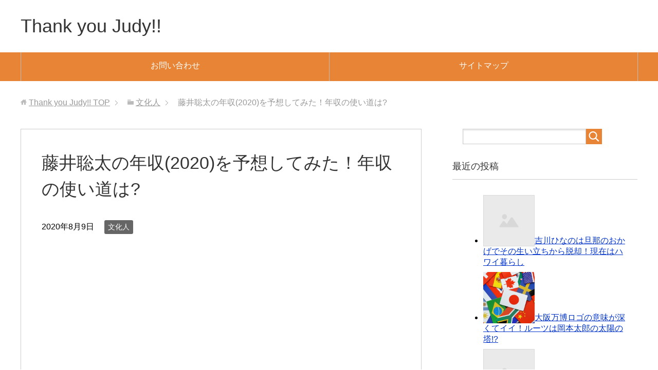

--- FILE ---
content_type: text/html; charset=UTF-8
request_url: https://thankyoujudy.com/archives/1288
body_size: 16226
content:
<!DOCTYPE html>
<html lang="ja" class="col2">
<head prefix="og: http://ogp.me/ns# fb: http://ogp.me/ns/fb#">

<title>藤井聡太の年収(2020)を予想してみた！年収の使い道は? | Thank you Judy!!</title>
<meta charset="UTF-8">
<meta http-equiv="X-UA-Compatible" content="IE=edge">
<meta name="viewport" content="width=device-width, initial-scale=1.0">
<meta name="keywords" content="文化人">
<meta name="description" content="すごいすごいと言われて久しい将棋の藤井聡太さん。 今は、藤井七段ですが、棋聖戦のタイトルを獲得したことで「藤井棋聖(きせい)」と呼ばれるようになりました。 高校生ながらタイトルを獲ったことで、今騒がれているのが、2020・・・">
<link rel="canonical" href="https://thankyoujudy.com/archives/1288" />
<link rel='dns-prefetch' href='//s0.wp.com' />
<link rel='dns-prefetch' href='//secure.gravatar.com' />
<link rel='dns-prefetch' href='//s.w.org' />
<link rel="alternate" type="application/rss+xml" title="Thank you Judy!! &raquo; フィード" href="https://thankyoujudy.com/feed" />
<link rel="alternate" type="application/rss+xml" title="Thank you Judy!! &raquo; コメントフィード" href="https://thankyoujudy.com/comments/feed" />
<link rel="alternate" type="application/rss+xml" title="Thank you Judy!! &raquo; 藤井聡太の年収(2020)を予想してみた！年収の使い道は? のコメントのフィード" href="https://thankyoujudy.com/archives/1288/feed" />
		<script type="text/javascript">
			window._wpemojiSettings = {"baseUrl":"https:\/\/s.w.org\/images\/core\/emoji\/2.2.1\/72x72\/","ext":".png","svgUrl":"https:\/\/s.w.org\/images\/core\/emoji\/2.2.1\/svg\/","svgExt":".svg","source":{"concatemoji":"https:\/\/thankyoujudy.com\/wp-includes\/js\/wp-emoji-release.min.js?ver=4.7.29"}};
			!function(t,a,e){var r,n,i,o=a.createElement("canvas"),l=o.getContext&&o.getContext("2d");function c(t){var e=a.createElement("script");e.src=t,e.defer=e.type="text/javascript",a.getElementsByTagName("head")[0].appendChild(e)}for(i=Array("flag","emoji4"),e.supports={everything:!0,everythingExceptFlag:!0},n=0;n<i.length;n++)e.supports[i[n]]=function(t){var e,a=String.fromCharCode;if(!l||!l.fillText)return!1;switch(l.clearRect(0,0,o.width,o.height),l.textBaseline="top",l.font="600 32px Arial",t){case"flag":return(l.fillText(a(55356,56826,55356,56819),0,0),o.toDataURL().length<3e3)?!1:(l.clearRect(0,0,o.width,o.height),l.fillText(a(55356,57331,65039,8205,55356,57096),0,0),e=o.toDataURL(),l.clearRect(0,0,o.width,o.height),l.fillText(a(55356,57331,55356,57096),0,0),e!==o.toDataURL());case"emoji4":return l.fillText(a(55357,56425,55356,57341,8205,55357,56507),0,0),e=o.toDataURL(),l.clearRect(0,0,o.width,o.height),l.fillText(a(55357,56425,55356,57341,55357,56507),0,0),e!==o.toDataURL()}return!1}(i[n]),e.supports.everything=e.supports.everything&&e.supports[i[n]],"flag"!==i[n]&&(e.supports.everythingExceptFlag=e.supports.everythingExceptFlag&&e.supports[i[n]]);e.supports.everythingExceptFlag=e.supports.everythingExceptFlag&&!e.supports.flag,e.DOMReady=!1,e.readyCallback=function(){e.DOMReady=!0},e.supports.everything||(r=function(){e.readyCallback()},a.addEventListener?(a.addEventListener("DOMContentLoaded",r,!1),t.addEventListener("load",r,!1)):(t.attachEvent("onload",r),a.attachEvent("onreadystatechange",function(){"complete"===a.readyState&&e.readyCallback()})),(r=e.source||{}).concatemoji?c(r.concatemoji):r.wpemoji&&r.twemoji&&(c(r.twemoji),c(r.wpemoji)))}(window,document,window._wpemojiSettings);
		</script>
		<style type="text/css">
img.wp-smiley,
img.emoji {
	display: inline !important;
	border: none !important;
	box-shadow: none !important;
	height: 1em !important;
	width: 1em !important;
	margin: 0 .07em !important;
	vertical-align: -0.1em !important;
	background: none !important;
	padding: 0 !important;
}
</style>
<!--[if lte IE 8]>
<link rel='stylesheet' id='jetpack-carousel-ie8fix-css'  href='https://thankyoujudy.com/wp-content/plugins/jetpack/modules/carousel/jetpack-carousel-ie8fix.css?ver=20121024' type='text/css' media='all' />
<![endif]-->
<link rel='stylesheet' id='contact-form-7-css'  href='https://thankyoujudy.com/wp-content/plugins/contact-form-7/includes/css/styles.css?ver=4.9.2' type='text/css' media='all' />
<link rel='stylesheet' id='dashicons-css'  href='https://thankyoujudy.com/wp-includes/css/dashicons.min.css?ver=4.7.29' type='text/css' media='all' />
<link rel='stylesheet' id='keni_base-css'  href='https://thankyoujudy.com/wp-content/themes/keni70_wp_standard_orange_201607172344/base.css?ver=4.7.29' type='text/css' media='all' />
<link rel='stylesheet' id='keni_rwd-css'  href='https://thankyoujudy.com/wp-content/themes/keni70_wp_standard_orange_201607172344/rwd.css?ver=4.7.29' type='text/css' media='all' />
<link rel='stylesheet' id='jetpack-widget-social-icons-styles-css'  href='https://thankyoujudy.com/wp-content/plugins/jetpack/modules/widgets/social-icons/social-icons.css?ver=20170506' type='text/css' media='all' />
<link rel='stylesheet' id='social-logos-css'  href='https://thankyoujudy.com/wp-content/plugins/jetpack/_inc/social-logos/social-logos.min.css?ver=1' type='text/css' media='all' />
<link rel='stylesheet' id='jetpack_css-css'  href='https://thankyoujudy.com/wp-content/plugins/jetpack/css/jetpack.css?ver=6.5.4' type='text/css' media='all' />
<script type='text/javascript' src='https://thankyoujudy.com/wp-includes/js/jquery/jquery.js?ver=1.12.4'></script>
<script type='text/javascript' src='https://thankyoujudy.com/wp-includes/js/jquery/jquery-migrate.min.js?ver=1.4.1'></script>
<script type='text/javascript' src='https://thankyoujudy.com/wp-content/plugins/jetpack/_inc/build/spin.min.js?ver=1.3'></script>
<script type='text/javascript' src='https://thankyoujudy.com/wp-content/plugins/jetpack/_inc/build/jquery.spin.min.js?ver=1.3'></script>
<link rel='https://api.w.org/' href='https://thankyoujudy.com/wp-json/' />
<link rel="EditURI" type="application/rsd+xml" title="RSD" href="https://thankyoujudy.com/xmlrpc.php?rsd" />
<link rel="wlwmanifest" type="application/wlwmanifest+xml" href="https://thankyoujudy.com/wp-includes/wlwmanifest.xml" /> 
<meta name="generator" content="WordPress 4.7.29" />
<link rel='shortlink' href='https://wp.me/p7Kllm-kM' />
<link rel="alternate" type="application/json+oembed" href="https://thankyoujudy.com/wp-json/oembed/1.0/embed?url=https%3A%2F%2Fthankyoujudy.com%2Farchives%2F1288" />
<link rel="alternate" type="text/xml+oembed" href="https://thankyoujudy.com/wp-json/oembed/1.0/embed?url=https%3A%2F%2Fthankyoujudy.com%2Farchives%2F1288&#038;format=xml" />

<link rel='dns-prefetch' href='//v0.wordpress.com'/>
<link rel='dns-prefetch' href='//i0.wp.com'/>
<link rel='dns-prefetch' href='//i1.wp.com'/>
<link rel='dns-prefetch' href='//i2.wp.com'/>
<style type='text/css'>img#wpstats{display:none}</style>		<style type="text/css">.recentcomments a{display:inline !important;padding:0 !important;margin:0 !important;}</style>
		
<!-- BEGIN: WP Social Bookmarking Light HEAD -->


<script>
    (function (d, s, id) {
        var js, fjs = d.getElementsByTagName(s)[0];
        if (d.getElementById(id)) return;
        js = d.createElement(s);
        js.id = id;
        js.src = "//connect.facebook.net/ja_JP/sdk.js#xfbml=1&version=v2.7";
        fjs.parentNode.insertBefore(js, fjs);
    }(document, 'script', 'facebook-jssdk'));
</script>

<style type="text/css">
    .wp_social_bookmarking_light{
    border: 0 !important;
    padding: 10px 0 20px 0 !important;
    margin: 0 !important;
}
.wp_social_bookmarking_light div{
    float: left !important;
    border: 0 !important;
    padding: 0 !important;
    margin: 0 5px 0px 0 !important;
    min-height: 30px !important;
    line-height: 18px !important;
    text-indent: 0 !important;
}
.wp_social_bookmarking_light img{
    border: 0 !important;
    padding: 0;
    margin: 0;
    vertical-align: top !important;
}
.wp_social_bookmarking_light_clear{
    clear: both !important;
}
#fb-root{
    display: none;
}
.wsbl_twitter{
    width: 100px;
}
.wsbl_facebook_like iframe{
    max-width: none !important;
}
.wsbl_pinterest a{
    border: 0px !important;
}
</style>
<!-- END: WP Social Bookmarking Light HEAD -->

<!-- Jetpack Open Graph Tags -->
<meta property="og:type" content="article" />
<meta property="og:title" content="藤井聡太の年収(2020)を予想してみた！年収の使い道は?" />
<meta property="og:url" content="https://thankyoujudy.com/archives/1288" />
<meta property="og:description" content="すごいすごいと言われて久しい将棋の藤井聡太さん。 今は、藤井七段ですが、棋聖戦のタイトルを獲得したことで「藤井&hellip;" />
<meta property="article:published_time" content="2020-08-09T08:37:08+00:00" />
<meta property="article:modified_time" content="2020-08-09T10:05:25+00:00" />
<meta property="og:site_name" content="Thank you Judy!!" />
<meta property="og:image" content="https://thankyoujudy.com/wp-content/uploads/2020/08/532854_s-300x200.jpg" />
<meta property="og:image:width" content="300" />
<meta property="og:image:height" content="200" />
<meta property="og:locale" content="ja_JP" />
<meta name="twitter:text:title" content="藤井聡太の年収(2020)を予想してみた！年収の使い道は?" />
<meta name="twitter:card" content="summary" />

<!-- End Jetpack Open Graph Tags -->
<link rel="shortcut icon" type="image/x-icon" href="https://thankyoujudy.com/wp-content/themes/keni70_wp_standard_orange_201607172344/favicon.ico">
<link rel="apple-touch-icon" href="https://thankyoujudy.com/wp-content/themes/keni70_wp_standard_orange_201607172344/images/apple-touch-icon.png">
<link rel="apple-touch-icon-precomposed" href="https://thankyoujudy.com/wp-content/themes/keni70_wp_standard_orange_201607172344/images/apple-touch-icon.png">
<link rel="icon" href="https://thankyoujudy.com/wp-content/themes/keni70_wp_standard_orange_201607172344/images/apple-touch-icon.png">
<!--[if lt IE 9]><script src="https://thankyoujudy.com/wp-content/themes/keni70_wp_standard_orange_201607172344/js/html5.js"></script><![endif]-->


</head>
	<body class="post-template-default single single-post postid-1288 single-format-standard">
	
	<div class="container">
		<header id="top" class="site-header ">	
		<div class="site-header-in">
			<div class="site-header-conts">
				<p class="site-title"><a href="https://thankyoujudy.com">Thank you Judy!!</a></p>
			</div>
		</div>
		<!--▼グローバルナビ-->
		<nav class="global-nav">
			<div class="global-nav-in">
				<div class="global-nav-panel"><span class="btn-global-nav icon-gn-menu">メニュー</span></div>
				<ul id="menu">
				<li class="menu-item menu-item-type-post_type menu-item-object-page menu-item-16"><a href="https://thankyoujudy.com/%e3%81%8a%e5%95%8f%e3%81%84%e5%90%88%e3%82%8f%e3%81%9b">お問い合わせ</a></li>
<li class="menu-item menu-item-type-post_type menu-item-object-page menu-item-22"><a href="https://thankyoujudy.com/%e3%82%b5%e3%82%a4%e3%83%88%e3%83%9e%e3%83%83%e3%83%97">サイトマップ</a></li>
				</ul>
			</div>
		</nav>
		<!--▲グローバルナビ-->
		</header>
<!--▲サイトヘッダー-->
<div class="main-body">
<div class="main-body-in">

<nav class="breadcrumbs">
<ol class="breadcrumbs-in" itemscope itemtype="http://schema.org/BreadcrumbList">
<li class="bcl-first" itemprop="itemListElement" itemscope itemtype="http://schema.org/ListItem">
	<a itemprop="item" href="https://thankyoujudy.com"><span itemprop="name">Thank you Judy!!</span> TOP</a>
	<meta itemprop="position" content="1" />
</li>
<li itemprop="itemListElement" itemscope itemtype="http://schema.org/ListItem">
	<a itemprop="item" href="https://thankyoujudy.com/archives/category/%e6%96%87%e5%8c%96%e4%ba%ba"><span itemprop="name">文化人</span></a>
	<meta itemprop="position" content="2" />
</li>
<li class="bcl-last">藤井聡太の年収(2020)を予想してみた！年収の使い道は?</li>
</ol>
</nav>
	
	<!--▼メインコンテンツ-->
	<main>
	<div class="main-conts">

		<!--記事-->
		<article id="post-1288" class="section-wrap post-1288 post type-post status-publish format-standard category-19">
			<div class="section-in">

			<header class="article-header">
				<h1 class="section-title" itemprop="headline">藤井聡太の年収(2020)を予想してみた！年収の使い道は?</h1>
				<p class="post-date"><time datetime="2020-08-09" itemprop="datePublished" content="2020-08-09" >2020年8月9日</time></p>
				<meta itemprop="dateModified" content="2020-08-09">
								<div class="post-cat">
<span class="cat cat019" style="background-color: #666;"><a href="https://thankyoujudy.com/archives/category/%e6%96%87%e5%8c%96%e4%ba%ba" style="color: #fff;">文化人</a></span>

</div>
							</header>
<script async src="//pagead2.googlesyndication.com/pagead/js/adsbygoogle.js"></script>
<!-- 広告 -->
<ins class="adsbygoogle"
     style="display:block"
     data-ad-client="ca-pub-7228798602418807"
     data-ad-slot="2609329583"
     data-ad-format="link"></ins>
<script>
(adsbygoogle = window.adsbygoogle || []).push({});
</script>
			<div class="article-body">
			<div class='wp_social_bookmarking_light'>
            <div class="wsbl_hatena_button"><a href="//b.hatena.ne.jp/entry/https://thankyoujudy.com/archives/1288" class="hatena-bookmark-button" data-hatena-bookmark-title="藤井聡太の年収(2020)を予想してみた！年収の使い道は?" data-hatena-bookmark-layout="simple-balloon" title="このエントリーをはてなブックマークに追加"> <img src="https://i1.wp.com/b.hatena.ne.jp/images/entry-button/button-only@2x.png?resize=20%2C20&#038;ssl=1" alt="このエントリーをはてなブックマークに追加" width="20" height="20" style="border: none;" data-recalc-dims="1" /></a><script type="text/javascript" src="//b.hatena.ne.jp/js/bookmark_button.js" charset="utf-8" async="async"></script></div>
            <div class="wsbl_facebook_like"><div id="fb-root"></div><fb:like href="https://thankyoujudy.com/archives/1288" layout="button_count" action="like" width="100" share="false" show_faces="false" ></fb:like></div>
            <div class="wsbl_twitter"><a onclick="javascript:pageTracker._trackPageview('/outgoing/twitter.com/share');"  href="https://twitter.com/share" class="twitter-share-button" data-url="https://thankyoujudy.com/archives/1288" data-text="藤井聡太の年収(2020)を予想してみた！年収の使い道は?">Tweet</a></div>
    </div>
<br class='wp_social_bookmarking_light_clear' />
<p>すごいすごいと言われて久しい将棋の<strong><span style="color: #ff0000;">藤井聡太</span></strong>さん。<br />
 今は、藤井七段ですが、棋聖戦のタイトルを獲得したことで「藤井棋聖(きせい)」と呼ばれるようになりました。</p>
<p> 高校生ながらタイトルを獲ったことで、今騒がれているのが、<span style="color: #ff0000;"><strong>2020年の年収予想</strong></span>。</p>
<p> 下世話な話のような気もしますが、勝てば勝つほど稼げるのが、プロ将棋の世界。<br />
 実力が年収に比例するということで、その年収は今の藤井聡太棋聖の力そのものを表しているんですよね。</p>
<p> 今回は、そんな藤井聡太棋聖の2020年の年収を予想してみます。<br />
 2019年度の年収は<strong>2108万円</strong>。それをどれくらい超えてくるんでしょうね〜。</p>
<p style="text-align: center;">スポンサーリンク<br />
 <script async src="//pagead2.googlesyndication.com/pagead/js/adsbygoogle.js"></script>
<!-- thank1 -->
<ins class="adsbygoogle"
     style="display:inline-block;width:300px;height:250px"
     data-ad-client="ca-pub-7228798602418807"
     data-ad-slot="1835049379"></ins>
<script>
(adsbygoogle = window.adsbygoogle || []).push({});
</script></p>
<h2>藤井聡太の2020年の年収をズバリ予想</h2>
<p><img data-attachment-id="1294" data-permalink="https://thankyoujudy.com/archives/1288/532854_s" data-orig-file="https://i1.wp.com/thankyoujudy.com/wp-content/uploads/2020/08/532854_s.jpg?fit=640%2C427&amp;ssl=1" data-orig-size="640,427" data-comments-opened="1" data-image-meta="{&quot;aperture&quot;:&quot;0&quot;,&quot;credit&quot;:&quot;&quot;,&quot;camera&quot;:&quot;&quot;,&quot;caption&quot;:&quot;&quot;,&quot;created_timestamp&quot;:&quot;0&quot;,&quot;copyright&quot;:&quot;&quot;,&quot;focal_length&quot;:&quot;0&quot;,&quot;iso&quot;:&quot;0&quot;,&quot;shutter_speed&quot;:&quot;0&quot;,&quot;title&quot;:&quot;&quot;,&quot;orientation&quot;:&quot;0&quot;}" data-image-title="532854_s" data-image-description="" data-medium-file="https://i1.wp.com/thankyoujudy.com/wp-content/uploads/2020/08/532854_s.jpg?fit=300%2C200&amp;ssl=1" data-large-file="https://i1.wp.com/thankyoujudy.com/wp-content/uploads/2020/08/532854_s.jpg?fit=640%2C427&amp;ssl=1" class="alignnone size-medium wp-image-1294 aligncenter" src="https://i1.wp.com/thankyoujudy.com/wp-content/uploads/2020/08/532854_s.jpg?resize=300%2C200&#038;ssl=1" alt="" width="300" height="200" srcset="https://i1.wp.com/thankyoujudy.com/wp-content/uploads/2020/08/532854_s.jpg?resize=300%2C200&amp;ssl=1 300w, https://i1.wp.com/thankyoujudy.com/wp-content/uploads/2020/08/532854_s.jpg?w=640&amp;ssl=1 640w" sizes="(max-width: 300px) 100vw, 300px" data-recalc-dims="1" />プロ将棋の世界って、聞けば聞くほど複雑です。</p>
<p>藤井聡太棋聖が稼ぎ出す年収には、いくつかあります。</p>
<p><span style="color: #ff0000;"><strong>・基本給(順位戦での対局料含む)</strong></span><br />
 <span style="color: #ff0000;"><strong>・タイトル料</strong></span><br />
 <span style="color: #ff0000;"><strong>・一般公式戦の賞金</strong></span><br />
 <span style="color: #ff0000;"><strong>・その他対局料</strong></span></p>
<p>CMなどには出ていませんので、今のところ、こんな内訳になります。</p>
<p>プロ棋士がもらえるのは、まず基本給です。</p>
<p>そもそも、プロ棋士は階級があって、名人の下に、<br />
 <strong>A級・B級1組・B級2組・C級1組・C級2組</strong>の順で各級があり、それぞれの組で1年をかけて順位を決めるリーグ戦が行われます。</p>
<p>ちなみに、<strong>藤井棋聖はB級2組</strong>。<br />
 え?A級じゃないの?と思ってしまいましたが、このランクは1年に3名しか上がることができないので、プロになってまだ日の浅い藤井棋聖はB2なんですね。</p>
<p>元々、三段から四段に上がることで、晴れてお金をもらえるプロになるわけですが、この四段に上がれるのは年に４人。超狭き門ですね〜。四段がC級2組というのが、大体の目安です。</p>
<p>四段に上がってからは、１年をかけてのランク内での順位戦。ここでの対局はトーナメントではなく、誰でも1年に10局戦います。ここでの<strong>対局料</strong>も大切な収入です。</p>
<p>この対局料の他にも、前年の実績によってもらえる配当や年功でもらえるものもあります。</p>
<p>これらを含めた基本給が、藤井聡太棋聖の場合、<span style="color: #ff0000;"><strong>2020年は500万円程度</strong></span>。</p>
<p>そして基本給の他に、プロ棋士がもらえるのは、<span style="color: #ff0000;"><strong>タイトル料</strong></span>です。</p>
<p>藤井聡太棋聖は、今年は７月16日に渡辺明名人・竜王をやぶり、新棋聖のタイトルを手に入れています。この棋聖戦のタイトルは、タイトル料が非公表ですが、ちまたでは1000万円弱ではないかと言われています。(500万とか700万との推測もありますね)</p>
<p>そして、2020年8月20日には、王位戦に決着がつき、もしここで木村王位に勝ってタイトルが取れれば、タイトル料1000万円を獲得します。</p>
<p>ここまでで、1500万円程度は確定しています。<br />
 そして王位を取る確率もかなり高いようで、そうすると<span style="color: #ff0000;"><strong>2500万円</strong></span>。</p>
<p>王位戦が終わったら、今度は年末に向けて竜王戦。<br />
 こちらは賞金がデッカい!!<br />
 竜王に挑戦する決定戦まで行けば、それだけで1000万円。<br />
 勝って竜王となれば4400万円。負けても1650万円がもらえます。</p>
<p>しかし、この竜王の決定は年末のため、年収ランキングなどには翌年に反映されるようです。</p>
<p>ということで、王位のタイトルをとれれば2500万円は確定し、かつ、対局も2019年より増えることが予想されています。タイトル戦以外の一般戦もありますので、その対局料なども加えると少なく見積もっても<strong><span style="color: #ff0000;">3000万円は確実</span></strong>のようです。</p>
<p>年末の竜王も万が一獲るようなことになると、2021年はいよいよ億の世界が見えてきます。<br />
 ランキングを示すレーティングでも、<strong>8月8日現在で1982.4</strong>と一位をひた走っている藤井聡太棋聖。<br />
 何だか、人ごとながら、我がことのようにウキウキしてきますね。</p>
<h2>藤井聡太の年収の使い道は?</h2>
<p>現在、高校3年生の藤井聡太棋聖。<br />
 将棋を打つときこそ、プロの目になりますが、普段は至って普通の高校生だと言います。</p>
<p>生活の多くの時間を将棋に注ぎ込んでいる藤井棋聖ですが、いくら年収が増えても、あんまり使う場面もなさそうですね。</p>
<p>いつも報道される食事などは、自分で払うんでしょうが、あとは普段の持ち物ぐらいでしょうか。<br />
 最近、やっと着物姿を見せてくれた藤井棋聖ですが、普段は<strong>スーツ姿にスニーカー</strong>。<br />
 スニーカーは、中学生の頃から、フランスのパトリックがお気に入りのようですね。<br />
 スーツも、高校生とは言えど、真剣勝負にのぞむわけですから、それなりのものを選んでいるでしょう。</p>
<p>リュックサックも高校生になってからは、<strong>吉田カバンのPORTER</strong>になって、少し大人な感じになってきましたね。</p>
<p>最近では、藤井棋聖がしているマスクも注文が殺到しているようです。<br />
 こちらは、福井県坂井市の小杉織物の<strong>「夏用涼やか絹マスク」</strong>。<br />
 お値段は税込みで1980円。和風な格子柄がかっこいいマスクです。<br />
 ネットでの予約注文になっているようです。</p>
<table border="0" cellpadding="0" cellspacing="0">
<tr>
<td>
<div style="border:1px solid #95a5a6;border-radius:.75rem;background-color:#FFFFFF;width:504px;margin:0px;padding:5px;text-align:center;overflow:hidden;">
<table>
<tr>
<td style="width:240px"><a onclick="javascript:pageTracker._trackPageview('/outgoing/hb.afl.rakuten.co.jp/ichiba/1c9f018b.df1c075e.1c9f018c.08bea8d2/?pc=https%3A%2F%2Fitem.rakuten.co.jp%2Ftayu-tafu%2F202-0389%2F&#038;link_type=picttext&#038;ut=eyJwYWdlIjoiaXRlbSIsInR5cGUiOiJwaWN0dGV4dCIsInNpemUiOiIyNDB4MjQwIiwibmFtIjoxLCJuYW1wIjoicmlnaHQiLCJjb20iOjEsImNvbXAiOiJkb3duIiwicHJpY2UiOjEsImJvciI6MSwiY29sIjoxLCJiYnRuIjoxLCJwcm9kIjowfQ%3D%3D');"  href="https://hb.afl.rakuten.co.jp/ichiba/1c9f018b.df1c075e.1c9f018c.08bea8d2/?pc=https%3A%2F%2Fitem.rakuten.co.jp%2Ftayu-tafu%2F202-0389%2F&#038;link_type=picttext&#038;ut=eyJwYWdlIjoiaXRlbSIsInR5cGUiOiJwaWN0dGV4dCIsInNpemUiOiIyNDB4MjQwIiwibmFtIjoxLCJuYW1wIjoicmlnaHQiLCJjb20iOjEsImNvbXAiOiJkb3duIiwicHJpY2UiOjEsImJvciI6MSwiY29sIjoxLCJiYnRuIjoxLCJwcm9kIjowfQ%3D%3D" target="_blank" rel="nofollow sponsored noopener" style="word-wrap:break-word;"  ><img src="https://hbb.afl.rakuten.co.jp/hgb/1c9f018b.df1c075e.1c9f018c.08bea8d2/?me_id=1300927&#038;item_id=10054394&#038;pc=https%3A%2F%2Fthumbnail.image.rakuten.co.jp%2F%400_mall%2Ftayu-tafu%2Fcabinet%2F202%2F202-0389%2F202-0389-text.jpg%3F_ex%3D240x240&#038;s=240x240&#038;t=picttext" border="0" style="margin:2px" alt="[商品価格に関しましては、リンクが作成された時点と現時点で情報が変更されている場合がございます。]" title="[商品価格に関しましては、リンクが作成された時点と現時点で情報が変更されている場合がございます。]"></a></td>
<td style="vertical-align:top;width:248px;">
<p style="font-size:12px;line-height:1.4em;text-align:left;margin:0px;padding:2px 6px;word-wrap:break-word"><a onclick="javascript:pageTracker._trackPageview('/outgoing/hb.afl.rakuten.co.jp/ichiba/1c9f018b.df1c075e.1c9f018c.08bea8d2/?pc=https%3A%2F%2Fitem.rakuten.co.jp%2Ftayu-tafu%2F202-0389%2F&#038;link_type=picttext&#038;ut=eyJwYWdlIjoiaXRlbSIsInR5cGUiOiJwaWN0dGV4dCIsInNpemUiOiIyNDB4MjQwIiwibmFtIjoxLCJuYW1wIjoicmlnaHQiLCJjb20iOjEsImNvbXAiOiJkb3duIiwicHJpY2UiOjEsImJvciI6MSwiY29sIjoxLCJiYnRuIjoxLCJwcm9kIjowfQ%3D%3D');"  href="https://hb.afl.rakuten.co.jp/ichiba/1c9f018b.df1c075e.1c9f018c.08bea8d2/?pc=https%3A%2F%2Fitem.rakuten.co.jp%2Ftayu-tafu%2F202-0389%2F&#038;link_type=picttext&#038;ut=eyJwYWdlIjoiaXRlbSIsInR5cGUiOiJwaWN0dGV4dCIsInNpemUiOiIyNDB4MjQwIiwibmFtIjoxLCJuYW1wIjoicmlnaHQiLCJjb20iOjEsImNvbXAiOiJkb3duIiwicHJpY2UiOjEsImJvciI6MSwiY29sIjoxLCJiYnRuIjoxLCJwcm9kIjowfQ%3D%3D" target="_blank" rel="nofollow sponsored noopener" style="word-wrap:break-word;"  >涼やか絹マスク 日本製 小杉織物 在庫あり シルク マスク 夏 福井 洗えるマスク 【 ますく 小杉 織物 抗菌作用 涼しい 福井県 冷感 シルクメッシュ採用 肌にやさしい mask 耳が痛くなりにくい 】</a><br />
<span >価格：1980円（税込、送料別)</span> <span style="color:#BBB">(2020/8/9時点)</span></p>
<div style="margin:10px;"><a onclick="javascript:pageTracker._trackPageview('/outgoing/hb.afl.rakuten.co.jp/ichiba/1c9f018b.df1c075e.1c9f018c.08bea8d2/?pc=https%3A%2F%2Fitem.rakuten.co.jp%2Ftayu-tafu%2F202-0389%2F&#038;link_type=picttext&#038;ut=eyJwYWdlIjoiaXRlbSIsInR5cGUiOiJwaWN0dGV4dCIsInNpemUiOiIyNDB4MjQwIiwibmFtIjoxLCJuYW1wIjoicmlnaHQiLCJjb20iOjEsImNvbXAiOiJkb3duIiwicHJpY2UiOjEsImJvciI6MSwiY29sIjoxLCJiYnRuIjoxLCJwcm9kIjowfQ%3D%3D');"  href="https://hb.afl.rakuten.co.jp/ichiba/1c9f018b.df1c075e.1c9f018c.08bea8d2/?pc=https%3A%2F%2Fitem.rakuten.co.jp%2Ftayu-tafu%2F202-0389%2F&#038;link_type=picttext&#038;ut=eyJwYWdlIjoiaXRlbSIsInR5cGUiOiJwaWN0dGV4dCIsInNpemUiOiIyNDB4MjQwIiwibmFtIjoxLCJuYW1wIjoicmlnaHQiLCJjb20iOjEsImNvbXAiOiJkb3duIiwicHJpY2UiOjEsImJvciI6MSwiY29sIjoxLCJiYnRuIjoxLCJwcm9kIjowfQ%3D%3D" target="_blank" rel="nofollow sponsored noopener" style="word-wrap:break-word;"  ><img src="https://static.affiliate.rakuten.co.jp/makelink/rl.svg" style="float:left;max-height:27px;width:auto;margin-top:0"></a><a href="https://hb.afl.rakuten.co.jp/ichiba/1c9f018b.df1c075e.1c9f018c.08bea8d2/?pc=https%3A%2F%2Fitem.rakuten.co.jp%2Ftayu-tafu%2F202-0389%2F%3Fscid%3Daf_pc_bbtn&#038;link_type=picttext&#038;ut=eyJwYWdlIjoiaXRlbSIsInR5cGUiOiJwaWN0dGV4dCIsInNpemUiOiIyNDB4MjQwIiwibmFtIjoxLCJuYW1wIjoicmlnaHQiLCJjb20iOjEsImNvbXAiOiJkb3duIiwicHJpY2UiOjEsImJvciI6MSwiY29sIjoxLCJiYnRuIjoxLCJwcm9kIjowfQ==" target="_blank" rel="nofollow sponsored noopener" style="word-wrap:break-word;"  ></p>
<div style="float:right;width:41%;height:27px;background-color:#bf0000;color:#fff !important;font-size:12px;font-weight:500;line-height:27px;margin-left:1px;padding: 0 12px;border-radius:16px;cursor:pointer;text-align:center;">楽天で購入</div>
<p></a></div>
</td>
</tr>
</table>
</div>
<p></p>
<p style="color:#000000;font-size:12px;line-height:1.4em;margin:5px;word-wrap:break-word">
</td>
</tr>
</table>
<p>棋聖戦で見せてくれた着物については、師匠の杉本八段が京都の呉服店で仕立てて贈ってくれたもののようですね。</p>
<p>これから、着物や持ち物に気をかけるにしても、高校生で数千万円の年収だと、残りはご両親がしっかりと貯金されているのでしょう。</p>
<p style="text-align: center;">スポンサーリンク<br />
 <script async src="//pagead2.googlesyndication.com/pagead/js/adsbygoogle.js"></script>
<!-- thank1 -->
<ins class="adsbygoogle"
     style="display:inline-block;width:300px;height:250px"
     data-ad-client="ca-pub-7228798602418807"
     data-ad-slot="1835049379"></ins>
<script>
(adsbygoogle = window.adsbygoogle || []).push({});
</script></p>
<h2>まとめ</h2>
<p>2020年の藤井聡太棋聖の年収について調べてみました。</p>
<p>基本給が500万円は固く、<br />
 タイトル料の確定が1000万円弱。<br />
 王位のタイトルも穫れるのではないかと言われているので、これでまた1000<br />
 万円。<br />
 その他の一般戦や対局料も入れると<span style="color: #ff0000;"><strong>3000万円</strong></span>。</p>
<p>中には<strong>5000万円</strong>は行くのではという声もあります。<br />
 あんまり幅があるような気もしますが、タイトル料や対局料のほとんどが<strong>非公開</strong>なので、そこはご容赦くださいね。</p>
<p>年末の竜王戦で順調に勝ち進んで、豊島竜王に打ち勝てば、<strong>「二冠」</strong>という呼び名になるそうです。<br />
 そして段位も、<strong>7段から8段にアップ</strong>。<br />
 そして来年はいよいよ１億円プレーヤーということになるのかもしれません。</p>
<p>竜王戦の豊島竜王には、四戦して一度も勝ったことがないそうですが、レーティングを見ても、藤井棋聖に勢いがあるのは明らか。将棋の神様はどちらに味方するんでしょうね。</p>
<p>年収について見てみましたが、将棋界の仕組みについて勉強することができました。<br />
 奥が深いし、ますます藤井聡太という高校生の凄さを思い知りました。</p>
<p>とにもかくにも、2020年の藤井棋聖の行方は目が話せませんね。<br />
 がんばれ、藤井くーん!!</p>
<p style="text-align: center;">スポンサーリンク<br />
 <script async src="//pagead2.googlesyndication.com/pagead/js/adsbygoogle.js"></script>
<!-- thank1 -->
<ins class="adsbygoogle"
     style="display:inline-block;width:300px;height:250px"
     data-ad-client="ca-pub-7228798602418807"
     data-ad-slot="1835049379"></ins>
<script>
(adsbygoogle = window.adsbygoogle || []).push({});
</script></p>
<div class='wp_social_bookmarking_light'>
            <div class="wsbl_hatena_button"><a href="//b.hatena.ne.jp/entry/https://thankyoujudy.com/archives/1288" class="hatena-bookmark-button" data-hatena-bookmark-title="藤井聡太の年収(2020)を予想してみた！年収の使い道は?" data-hatena-bookmark-layout="simple-balloon" title="このエントリーをはてなブックマークに追加"> <img src="https://i1.wp.com/b.hatena.ne.jp/images/entry-button/button-only@2x.png?resize=20%2C20&#038;ssl=1" alt="このエントリーをはてなブックマークに追加" width="20" height="20" style="border: none;" data-recalc-dims="1" /></a><script type="text/javascript" src="//b.hatena.ne.jp/js/bookmark_button.js" charset="utf-8" async="async"></script></div>
            <div class="wsbl_facebook_like"><div id="fb-root"></div><fb:like href="https://thankyoujudy.com/archives/1288" layout="button_count" action="like" width="100" share="false" show_faces="false" ></fb:like></div>
            <div class="wsbl_twitter"><a onclick="javascript:pageTracker._trackPageview('/outgoing/twitter.com/share');"  href="https://twitter.com/share" class="twitter-share-button" data-url="https://thankyoujudy.com/archives/1288" data-text="藤井聡太の年収(2020)を予想してみた！年収の使い道は?">Tweet</a></div>
    </div>
<br class='wp_social_bookmarking_light_clear' />
<div class="sharedaddy sd-sharing-enabled"><div class="robots-nocontent sd-block sd-social sd-social-icon sd-sharing"><h3 class="sd-title">共有:</h3><div class="sd-content"><ul><li class="share-twitter"><a rel="nofollow noopener noreferrer" data-shared="sharing-twitter-1288" class="share-twitter sd-button share-icon no-text" href="https://thankyoujudy.com/archives/1288?share=twitter" target="_blank" title="クリックして Twitter で共有"><span></span><span class="sharing-screen-reader-text">クリックして Twitter で共有 (新しいウィンドウで開きます)</span></a></li><li class="share-facebook"><a rel="nofollow noopener noreferrer" data-shared="sharing-facebook-1288" class="share-facebook sd-button share-icon no-text" href="https://thankyoujudy.com/archives/1288?share=facebook" target="_blank" title="Facebook で共有するにはクリックしてください"><span></span><span class="sharing-screen-reader-text">Facebook で共有するにはクリックしてください (新しいウィンドウで開きます)</span></a></li><li class="share-google-plus-1"><a rel="nofollow noopener noreferrer" data-shared="sharing-google-1288" class="share-google-plus-1 sd-button share-icon no-text" href="https://thankyoujudy.com/archives/1288?share=google-plus-1" target="_blank" title="クリックして Google+ で共有"><span></span><span class="sharing-screen-reader-text">クリックして Google+ で共有 (新しいウィンドウで開きます)</span></a></li><li class="share-end"></li></ul></div></div></div>			</div><!--article-body-->

			<script async src="//pagead2.googlesyndication.com/pagead/js/adsbygoogle.js"></script>
<ins class="adsbygoogle"
     style="display:block"
     data-ad-format="autorelaxed"
     data-ad-client="ca-pub-7228798602418807"
     data-ad-slot="2431018577"></ins>
<script>
     (adsbygoogle = window.adsbygoogle || []).push({});
</script>			
						<div class="page-nav-bf cont-nav">
<p class="page-nav-next">「<a href="https://thankyoujudy.com/archives/1326" rel="next">野口健の娘・絵子がニュージーランドの高校を選んだ理由に感動！</a>」</p>
<p class="page-nav-prev">「<a href="https://thankyoujudy.com/archives/512" rel="prev">三橋貴明の10代嫁は誰？逮捕は財務省の陰謀説が浮上してきた!?</a>」</p>
			</div>
			
			<section id="comments" class="comments-area">
			
<!-- You can start editing here. -->


			<!-- If comments are open, but there are no comments. -->

	 

<div id="respond">

<h3>コメントをどうぞ</h3>

<div id="cancel-comment-reply">
	<small><a rel="nofollow" id="cancel-comment-reply-link" href="/archives/1288#respond" style="display:none;">返信をキャンセルする。</a></small>
</div>


<form action="https://thankyoujudy.com/wp-comments-post.php" method="post" id="commentform">


<div class="comment-form-author">
<p><label for="author"><small>名前 <span class="required"> (必須) </span></small></label></p>
<p><input type="text" name="author" id="author" class="w50" value="" size="22" tabindex="1" aria-required='true'></p>
</div>

<div class="comment-form-mail">
<p><label for="email"><small>メールアドレス（公開されません） <span class="required"> (必須) </span></small></label></p>
<p><input type="text" name="email" id="email" class="w50" value="" size="22" tabindex="2" aria-required='true'></p>
</div>

<div class="comment-form-url">
<p><label for="url"><small>ウェブサイト</small></label></p>
<p><input type="text" name="url" id="url" class="w50" value="" size="22" tabindex="3"></p>
</div>


<!--<p><small><strong>XHTML:</strong> 次のタグを使用できます: <code>&lt;a href=&quot;&quot; title=&quot;&quot;&gt; &lt;abbr title=&quot;&quot;&gt; &lt;acronym title=&quot;&quot;&gt; &lt;b&gt; &lt;blockquote cite=&quot;&quot;&gt; &lt;cite&gt; &lt;code&gt; &lt;del datetime=&quot;&quot;&gt; &lt;em&gt; &lt;i&gt; &lt;q cite=&quot;&quot;&gt; &lt;s&gt; &lt;strike&gt; &lt;strong&gt; </code></small></p>-->

<p><textarea name="comment" id="comment" class="w90" cols="58" rows="10" tabindex="4"></textarea></p>

<p class="al-c"><button name="submit" type="submit" id="submit" class="btn btn-form01" tabindex="5" value="コメント送信" ><span>コメント送信</span></button>
<input type='hidden' name='comment_post_ID' value='1288' id='comment_post_ID' />
<input type='hidden' name='comment_parent' id='comment_parent' value='0' />
</p>
<p style="display: none;"><input type="hidden" id="akismet_comment_nonce" name="akismet_comment_nonce" value="0ed4f0d7b6" /></p><input type="hidden" id="ak_js" name="ak_js" value="15"/><textarea name="ak_hp_textarea" cols="45" rows="8" maxlength="100" style="display: none !important;"></textarea>
</form>

</div>

			</section>

			</div><!--section-in-->
		</article><!--記事-->


	</div><!--main-conts-->
	</main>
	<!--▲メインコンテンツ-->

		<!--▼サブコンテンツ-->
	<aside class="sub-conts sidebar">
		<section id="search-2" class="section-wrap widget-conts widget_search"><div class="section-in"><form method="get" id="searchform" action="https://thankyoujudy.com/">
	<div class="search-box">
		<input class="search" type="text" value="" name="s" id="s"><button id="searchsubmit" class="btn-search"><img alt="検索" width="32" height="20" src="https://thankyoujudy.com/wp-content/themes/keni70_wp_standard_orange_201607172344/images/icon/icon-btn-search.png"></button>
	</div>
</form></div></section><section id="newpostcatch-2" class="section-wrap widget-conts widget_newpostcatch"><div class="section-in"><h3 class="section-title">最近の投稿</h3>					<ul id="npcatch">
			  										<li><a href="https://thankyoujudy.com/archives/1465" title="吉川ひなのは旦那のおかげでその生い立ちから脱却！現在はハワイ暮らし"><img src="https://thankyoujudy.com/wp-content/plugins/newpost-catch/no_thumb.png" width="100" height="100" alt="吉川ひなのは旦那のおかげでその生い立ちから脱却！現在はハワイ暮らし" title="吉川ひなのは旦那のおかげでその生い立ちから脱却！現在はハワイ暮らし"/><span class="title">吉川ひなのは旦那のおかげでその生い立ちから脱却！現在はハワイ暮らし</span></a></li>
					  										<li><a href="https://thankyoujudy.com/archives/1457" title="大阪万博ロゴの意味が深くてイイ！ルーツは岡本太郎の太陽の塔!?"><img src="https://i1.wp.com/thankyoujudy.com/wp-content/uploads/2020/08/3788970_m.jpg?resize=150%2C150&#038;ssl=1" width="100" height="100" alt="大阪万博ロゴの意味が深くてイイ！ルーツは岡本太郎の太陽の塔!?" title="大阪万博ロゴの意味が深くてイイ！ルーツは岡本太郎の太陽の塔!?"/><span class="title">大阪万博ロゴの意味が深くてイイ！ルーツは岡本太郎の太陽の塔!?</span></a></li>
					  										<li><a href="https://thankyoujudy.com/archives/1450" title="大坂なおみの棄権理由は何?アメリカでの黒人男性銃撃事件とは?"><img src="https://thankyoujudy.com/wp-content/plugins/newpost-catch/no_thumb.png" width="100" height="100" alt="大坂なおみの棄権理由は何?アメリカでの黒人男性銃撃事件とは?" title="大坂なおみの棄権理由は何?アメリカでの黒人男性銃撃事件とは?"/><span class="title">大坂なおみの棄権理由は何?アメリカでの黒人男性銃撃事件とは?</span></a></li>
					  										<li><a href="https://thankyoujudy.com/archives/1440" title="パブロのキティのチーズタルトの販売期間はいつまで?売切れ前に急げ"><img src="https://thankyoujudy.com/wp-content/uploads/2020/08/photo-1519411792752-25c2468cccb3-300x200.jpeg" width="100" height="100" alt="パブロのキティのチーズタルトの販売期間はいつまで?売切れ前に急げ" title="パブロのキティのチーズタルトの販売期間はいつまで?売切れ前に急げ"/><span class="title">パブロのキティのチーズタルトの販売期間はいつまで?売切れ前に急げ</span></a></li>
					  										<li><a href="https://thankyoujudy.com/archives/1433" title="コメダ珈琲店「コメ牛」の販売期間はいつまで?カロリーが気になる"><img src="https://thankyoujudy.com/wp-content/uploads/2020/08/pexels-tim-mossholder-1113520-300x200.jpg" width="100" height="100" alt="コメダ珈琲店「コメ牛」の販売期間はいつまで?カロリーが気になる" title="コメダ珈琲店「コメ牛」の販売期間はいつまで?カロリーが気になる"/><span class="title">コメダ珈琲店「コメ牛」の販売期間はいつまで?カロリーが気になる</span></a></li>
					  					</ul>

			</div></section><section id="recent-comments-2" class="section-wrap widget-conts widget_recent_comments"><div class="section-in"><h3 class="section-title">最近のコメント</h3><ul id="recentcomments"><li class="recentcomments"><a href="https://thankyoujudy.com/archives/1229#comment-3872">湯崎英彦広島県知事の評判がダダ下がり！？家族はどうしてるの？</a> に <span class="comment-author-link">匿名</span> より</li><li class="recentcomments"><a href="https://thankyoujudy.com/archives/812#comment-3065">ワカメちゃんのモデル・長谷川たかこがパリ生活を始めた理由</a> に <span class="comment-author-link">ななし</span> より</li><li class="recentcomments"><a href="https://thankyoujudy.com/archives/278#comment-2777">尾上右近の学歴が意外！父親は浄瑠璃役者で兄は三味線方の芸能家系</a> に <span class="comment-author-link">こんころりん</span> より</li><li class="recentcomments"><a href="https://thankyoujudy.com/archives/377#comment-2751">箱根駅伝2018の先導車は？ドライバーも提供するトヨタがすごい</a> に <span class="comment-author-link">Teru</span> より</li><li class="recentcomments"><a href="https://thankyoujudy.com/archives/908#comment-2718">DA PUMP元メンバーの現在は？ケン・しのぶ・ゆきなりは何してる？</a> に <span class="comment-author-link">tamahaha</span> より</li></ul></div></section><section id="archives-2" class="section-wrap widget-conts widget_archive"><div class="section-in"><h3 class="section-title">アーカイブ</h3>		<ul>
			<li><a href='https://thankyoujudy.com/archives/date/2021/05'>2021年5月</a></li>
	<li><a href='https://thankyoujudy.com/archives/date/2020/08'>2020年8月</a></li>
	<li><a href='https://thankyoujudy.com/archives/date/2020/06'>2020年6月</a></li>
	<li><a href='https://thankyoujudy.com/archives/date/2020/04'>2020年4月</a></li>
	<li><a href='https://thankyoujudy.com/archives/date/2020/03'>2020年3月</a></li>
	<li><a href='https://thankyoujudy.com/archives/date/2020/02'>2020年2月</a></li>
	<li><a href='https://thankyoujudy.com/archives/date/2019/10'>2019年10月</a></li>
	<li><a href='https://thankyoujudy.com/archives/date/2019/09'>2019年9月</a></li>
	<li><a href='https://thankyoujudy.com/archives/date/2019/08'>2019年8月</a></li>
	<li><a href='https://thankyoujudy.com/archives/date/2019/01'>2019年1月</a></li>
	<li><a href='https://thankyoujudy.com/archives/date/2018/12'>2018年12月</a></li>
	<li><a href='https://thankyoujudy.com/archives/date/2018/10'>2018年10月</a></li>
	<li><a href='https://thankyoujudy.com/archives/date/2018/09'>2018年9月</a></li>
	<li><a href='https://thankyoujudy.com/archives/date/2018/08'>2018年8月</a></li>
	<li><a href='https://thankyoujudy.com/archives/date/2018/07'>2018年7月</a></li>
	<li><a href='https://thankyoujudy.com/archives/date/2018/06'>2018年6月</a></li>
	<li><a href='https://thankyoujudy.com/archives/date/2018/05'>2018年5月</a></li>
	<li><a href='https://thankyoujudy.com/archives/date/2018/02'>2018年2月</a></li>
	<li><a href='https://thankyoujudy.com/archives/date/2018/01'>2018年1月</a></li>
	<li><a href='https://thankyoujudy.com/archives/date/2017/12'>2017年12月</a></li>
	<li><a href='https://thankyoujudy.com/archives/date/2017/11'>2017年11月</a></li>
	<li><a href='https://thankyoujudy.com/archives/date/2017/10'>2017年10月</a></li>
	<li><a href='https://thankyoujudy.com/archives/date/2017/07'>2017年7月</a></li>
	<li><a href='https://thankyoujudy.com/archives/date/2017/05'>2017年5月</a></li>
	<li><a href='https://thankyoujudy.com/archives/date/2017/04'>2017年4月</a></li>
	<li><a href='https://thankyoujudy.com/archives/date/2016/08'>2016年8月</a></li>
	<li><a href='https://thankyoujudy.com/archives/date/2016/07'>2016年7月</a></li>
		</ul>
		</div></section><section id="categories-2" class="section-wrap widget-conts widget_categories"><div class="section-in"><h3 class="section-title">カテゴリー</h3>		<ul>
	<li class="cat-item cat-item-23"><a href="https://thankyoujudy.com/archives/category/%e3%82%a2%e3%83%8a%e3%82%a6%e3%83%b3%e3%82%b5%e3%83%bc" >アナウンサー</a>
</li>
	<li class="cat-item cat-item-33"><a href="https://thankyoujudy.com/archives/category/%e3%82%a2%e3%83%bc%e3%83%86%e3%82%a3%e3%82%b9%e3%83%88" >アーティスト</a>
</li>
	<li class="cat-item cat-item-24"><a href="https://thankyoujudy.com/archives/category/%e3%82%b0%e3%83%ab%e3%83%a1" >グルメ</a>
</li>
	<li class="cat-item cat-item-14"><a href="https://thankyoujudy.com/archives/category/%e3%82%b8%e3%83%a3%e3%83%8b%e3%83%bc%e3%82%ba" >ジャニーズ</a>
</li>
	<li class="cat-item cat-item-34"><a href="https://thankyoujudy.com/archives/category/%e3%82%b9%e3%83%9d%e3%83%bc%e3%83%84" >スポーツ</a>
</li>
	<li class="cat-item cat-item-6"><a href="https://thankyoujudy.com/archives/category/%e3%82%b9%e3%83%9d%e3%83%bc%e3%83%84%e9%81%b8%e6%89%8b" >スポーツ選手</a>
</li>
	<li class="cat-item cat-item-11"><a href="https://thankyoujudy.com/archives/category/%e3%83%86%e3%83%ac%e3%83%93" >テレビ</a>
</li>
	<li class="cat-item cat-item-7"><a href="https://thankyoujudy.com/archives/category/%e5%a5%b3%e6%80%a7%e8%8a%b8%e8%83%bd%e4%ba%ba" >女性芸能人</a>
</li>
	<li class="cat-item cat-item-21"><a href="https://thankyoujudy.com/archives/category/%e6%94%bf%e6%b2%bb%e5%ae%b6" >政治家</a>
</li>
	<li class="cat-item cat-item-19"><a href="https://thankyoujudy.com/archives/category/%e6%96%87%e5%8c%96%e4%ba%ba" >文化人</a>
</li>
	<li class="cat-item cat-item-8"><a href="https://thankyoujudy.com/archives/category/%e7%94%b7%e6%80%a7%e8%8a%b8%e8%83%bd%e4%ba%ba" >男性芸能人</a>
</li>
	<li class="cat-item cat-item-17"><a href="https://thankyoujudy.com/archives/category/%e7%a4%be%e4%bc%9a" >社会</a>
</li>
	<li class="cat-item cat-item-20"><a href="https://thankyoujudy.com/archives/category/%e7%a4%be%e9%95%b7" >社長</a>
</li>
		</ul>
</div></section><section id="meta-2" class="section-wrap widget-conts widget_meta"><div class="section-in"><h3 class="section-title">メタ情報</h3>			<ul>
						<li><a href="https://thankyoujudy.com/wp-login.php">ログイン</a></li>
			<li><a href="https://thankyoujudy.com/feed">投稿の <abbr title="Really Simple Syndication">RSS</abbr></a></li>
			<li><a href="https://thankyoujudy.com/comments/feed">コメントの <abbr title="Really Simple Syndication">RSS</abbr></a></li>
			<li><a href="https://ja.wordpress.org/" title="Powered by WordPress, state-of-the-art semantic personal publishing platform.">WordPress.org</a></li>			</ul>
			</div></section>	</aside>
	<!--▲サブコンテンツ-->
	

</div>
</div>

<!--▼サイトフッター-->
<footer class="site-footer">
	<div class="site-footer-in">
	<div class="site-footer-conts">
		<ul class="site-footer-nav"><li class="menu-item menu-item-type-post_type menu-item-object-page menu-item-16"><a href="https://thankyoujudy.com/%e3%81%8a%e5%95%8f%e3%81%84%e5%90%88%e3%82%8f%e3%81%9b">お問い合わせ</a></li>
<li class="menu-item menu-item-type-post_type menu-item-object-page menu-item-22"><a href="https://thankyoujudy.com/%e3%82%b5%e3%82%a4%e3%83%88%e3%83%9e%e3%83%83%e3%83%97">サイトマップ</a></li>
</ul>
	</div>
	</div>
	<div class="copyright">
		<p><small>Copyright (C) 2026 Thank you Judy!! <span>All Rights Reserved.</span></small></p>
	</div>
</footer>
<!--▲サイトフッター-->


<!--▼ページトップ-->
<p class="page-top"><a href="#top"><img class="over" src="https://thankyoujudy.com/wp-content/themes/keni70_wp_standard_orange_201607172344/images/common/page-top_off.png" width="80" height="80" alt="ページの先頭へ"></a></p>
<!--▲ページトップ-->

</div><!--container-->


<!-- tracker added by Ultimate Google Analytics plugin v1.6.0: http://www.oratransplant.nl/uga -->
<script type="text/javascript">
var gaJsHost = (("https:" == document.location.protocol) ? "https://ssl." : "http://www.");
document.write(unescape("%3Cscript src='" + gaJsHost + "google-analytics.com/ga.js' type='text/javascript'%3E%3C/script%3E"));
</script>
<script type="text/javascript">
var pageTracker = _gat._getTracker("UA-80930200-1");
pageTracker._initData();
pageTracker._trackPageview();
</script>
<!-- AdSense Manager v4.0.3 (0.824 seconds.) -->	<div style="display:none">
	</div>

<!-- BEGIN: WP Social Bookmarking Light FOOTER -->
    <script>!function(d,s,id){var js,fjs=d.getElementsByTagName(s)[0],p=/^http:/.test(d.location)?'http':'https';if(!d.getElementById(id)){js=d.createElement(s);js.id=id;js.src=p+'://platform.twitter.com/widgets.js';fjs.parentNode.insertBefore(js,fjs);}}(document, 'script', 'twitter-wjs');</script>


<!-- END: WP Social Bookmarking Light FOOTER -->

	<script type="text/javascript">
		window.WPCOM_sharing_counts = {"https:\/\/thankyoujudy.com\/archives\/1288":1288};
	</script>
<script type='text/javascript'>
/* <![CDATA[ */
var jetpackCarouselStrings = {"widths":[370,700,1000,1200,1400,2000],"is_logged_in":"","lang":"ja","ajaxurl":"https:\/\/thankyoujudy.com\/wp-admin\/admin-ajax.php","nonce":"4e55866b0f","display_exif":"1","display_geo":"1","single_image_gallery":"1","single_image_gallery_media_file":"","background_color":"black","comment":"\u30b3\u30e1\u30f3\u30c8","post_comment":"\u30b3\u30e1\u30f3\u30c8\u3092\u9001\u4fe1","write_comment":"\u30b3\u30e1\u30f3\u30c8\u3092\u3069\u3046\u305e","loading_comments":"\u30b3\u30e1\u30f3\u30c8\u3092\u8aad\u307f\u8fbc\u3093\u3067\u3044\u307e\u3059\u2026","download_original":"\u30d5\u30eb\u30b5\u30a4\u30ba\u8868\u793a <span class=\"photo-size\">{0}<span class=\"photo-size-times\">\u00d7<\/span>{1}<\/span>","no_comment_text":"\u30b3\u30e1\u30f3\u30c8\u306e\u30e1\u30c3\u30bb\u30fc\u30b8\u3092\u3054\u8a18\u5165\u304f\u3060\u3055\u3044\u3002","no_comment_email":"\u30b3\u30e1\u30f3\u30c8\u3059\u308b\u306b\u306f\u30e1\u30fc\u30eb\u30a2\u30c9\u30ec\u30b9\u3092\u3054\u8a18\u5165\u304f\u3060\u3055\u3044\u3002","no_comment_author":"\u30b3\u30e1\u30f3\u30c8\u3059\u308b\u306b\u306f\u304a\u540d\u524d\u3092\u3054\u8a18\u5165\u304f\u3060\u3055\u3044\u3002","comment_post_error":"\u30b3\u30e1\u30f3\u30c8\u6295\u7a3f\u306e\u969b\u306b\u30a8\u30e9\u30fc\u304c\u767a\u751f\u3057\u307e\u3057\u305f\u3002\u5f8c\u307b\u3069\u3082\u3046\u4e00\u5ea6\u304a\u8a66\u3057\u304f\u3060\u3055\u3044\u3002","comment_approved":"\u30b3\u30e1\u30f3\u30c8\u304c\u627f\u8a8d\u3055\u308c\u307e\u3057\u305f\u3002","comment_unapproved":"\u30b3\u30e1\u30f3\u30c8\u306f\u627f\u8a8d\u5f85\u3061\u4e2d\u3067\u3059\u3002","camera":"\u30ab\u30e1\u30e9","aperture":"\u7d5e\u308a","shutter_speed":"\u30b7\u30e3\u30c3\u30bf\u30fc\u30b9\u30d4\u30fc\u30c9","focal_length":"\u7126\u70b9\u8ddd\u96e2","copyright":"\u8457\u4f5c\u6a29","comment_registration":"0","require_name_email":"1","login_url":"https:\/\/thankyoujudy.com\/wp-login.php?redirect_to=https%3A%2F%2Fthankyoujudy.com%2Farchives%2F1288","blog_id":"1","meta_data":["camera","aperture","shutter_speed","focal_length","copyright"],"local_comments_commenting_as":"<fieldset><label for=\"email\">\u30e1\u30fc\u30eb\u30a2\u30c9\u30ec\u30b9 (\u5fc5\u9808)<\/label> <input type=\"text\" name=\"email\" class=\"jp-carousel-comment-form-field jp-carousel-comment-form-text-field\" id=\"jp-carousel-comment-form-email-field\" \/><\/fieldset><fieldset><label for=\"author\">\u540d\u524d (\u5fc5\u9808)<\/label> <input type=\"text\" name=\"author\" class=\"jp-carousel-comment-form-field jp-carousel-comment-form-text-field\" id=\"jp-carousel-comment-form-author-field\" \/><\/fieldset><fieldset><label for=\"url\">\u30a6\u30a7\u30d6\u30b5\u30a4\u30c8<\/label> <input type=\"text\" name=\"url\" class=\"jp-carousel-comment-form-field jp-carousel-comment-form-text-field\" id=\"jp-carousel-comment-form-url-field\" \/><\/fieldset>"};
/* ]]> */
</script>
<script type='text/javascript' src='https://thankyoujudy.com/wp-content/plugins/jetpack/_inc/build/carousel/jetpack-carousel.min.js?ver=20170209'></script>
<script type='text/javascript' src='https://thankyoujudy.com/wp-content/plugins/jetpack/_inc/build/photon/photon.min.js?ver=20130122'></script>
<script type='text/javascript'>
/* <![CDATA[ */
var wpcf7 = {"apiSettings":{"root":"https:\/\/thankyoujudy.com\/wp-json\/contact-form-7\/v1","namespace":"contact-form-7\/v1"},"recaptcha":{"messages":{"empty":"\u3042\u306a\u305f\u304c\u30ed\u30dc\u30c3\u30c8\u3067\u306f\u306a\u3044\u3053\u3068\u3092\u8a3c\u660e\u3057\u3066\u304f\u3060\u3055\u3044\u3002"}}};
/* ]]> */
</script>
<script type='text/javascript' src='https://thankyoujudy.com/wp-content/plugins/contact-form-7/includes/js/scripts.js?ver=4.9.2'></script>
<script type='text/javascript' src='https://s0.wp.com/wp-content/js/devicepx-jetpack.js?ver=202603'></script>
<script type='text/javascript' src='https://secure.gravatar.com/js/gprofiles.js?ver=2026Janaa'></script>
<script type='text/javascript'>
/* <![CDATA[ */
var WPGroHo = {"my_hash":""};
/* ]]> */
</script>
<script type='text/javascript' src='https://thankyoujudy.com/wp-content/plugins/jetpack/modules/wpgroho.js?ver=4.7.29'></script>
<script type='text/javascript' src='https://thankyoujudy.com/wp-content/themes/keni70_wp_standard_orange_201607172344/js/socialButton.js?ver=4.7.29'></script>
<script type='text/javascript' src='https://thankyoujudy.com/wp-content/themes/keni70_wp_standard_orange_201607172344/js/utility.js?ver=4.7.29'></script>
<script type='text/javascript' src='https://thankyoujudy.com/wp-includes/js/wp-embed.min.js?ver=4.7.29'></script>
<script defer type='text/javascript' src='https://thankyoujudy.com/wp-content/plugins/akismet/_inc/form.js?ver=4.1.10'></script>
<script type='text/javascript'>
/* <![CDATA[ */
var sharing_js_options = {"lang":"en","counts":"1"};
/* ]]> */
</script>
<script type='text/javascript' src='https://thankyoujudy.com/wp-content/plugins/jetpack/_inc/build/sharedaddy/sharing.min.js?ver=6.5.4'></script>
<script type='text/javascript'>
var windowOpen;
			jQuery( document.body ).on( 'click', 'a.share-twitter', function() {
				// If there's another sharing window open, close it.
				if ( 'undefined' !== typeof windowOpen ) {
					windowOpen.close();
				}
				windowOpen = window.open( jQuery( this ).attr( 'href' ), 'wpcomtwitter', 'menubar=1,resizable=1,width=600,height=350' );
				return false;
			});
var windowOpen;
			jQuery( document.body ).on( 'click', 'a.share-facebook', function() {
				// If there's another sharing window open, close it.
				if ( 'undefined' !== typeof windowOpen ) {
					windowOpen.close();
				}
				windowOpen = window.open( jQuery( this ).attr( 'href' ), 'wpcomfacebook', 'menubar=1,resizable=1,width=600,height=400' );
				return false;
			});
var windowOpen;
			jQuery( document.body ).on( 'click', 'a.share-google-plus-1', function() {
				// If there's another sharing window open, close it.
				if ( 'undefined' !== typeof windowOpen ) {
					windowOpen.close();
				}
				windowOpen = window.open( jQuery( this ).attr( 'href' ), 'wpcomgoogle-plus-1', 'menubar=1,resizable=1,width=480,height=550' );
				return false;
			});
</script>
<script type='text/javascript' src='https://stats.wp.com/e-202603.js' async='async' defer='defer'></script>
<script type='text/javascript'>
	_stq = window._stq || [];
	_stq.push([ 'view', {v:'ext',j:'1:6.5.4',blog:'114479488',post:'1288',tz:'9',srv:'thankyoujudy.com'} ]);
	_stq.push([ 'clickTrackerInit', '114479488', '1288' ]);
</script>
	

</body>
</html>

--- FILE ---
content_type: text/html; charset=utf-8
request_url: https://www.google.com/recaptcha/api2/aframe
body_size: 271
content:
<!DOCTYPE HTML><html><head><meta http-equiv="content-type" content="text/html; charset=UTF-8"></head><body><script nonce="QMG6O3cY6WjijHJ2M5bkXA">/** Anti-fraud and anti-abuse applications only. See google.com/recaptcha */ try{var clients={'sodar':'https://pagead2.googlesyndication.com/pagead/sodar?'};window.addEventListener("message",function(a){try{if(a.source===window.parent){var b=JSON.parse(a.data);var c=clients[b['id']];if(c){var d=document.createElement('img');d.src=c+b['params']+'&rc='+(localStorage.getItem("rc::a")?sessionStorage.getItem("rc::b"):"");window.document.body.appendChild(d);sessionStorage.setItem("rc::e",parseInt(sessionStorage.getItem("rc::e")||0)+1);localStorage.setItem("rc::h",'1768452356042');}}}catch(b){}});window.parent.postMessage("_grecaptcha_ready", "*");}catch(b){}</script></body></html>